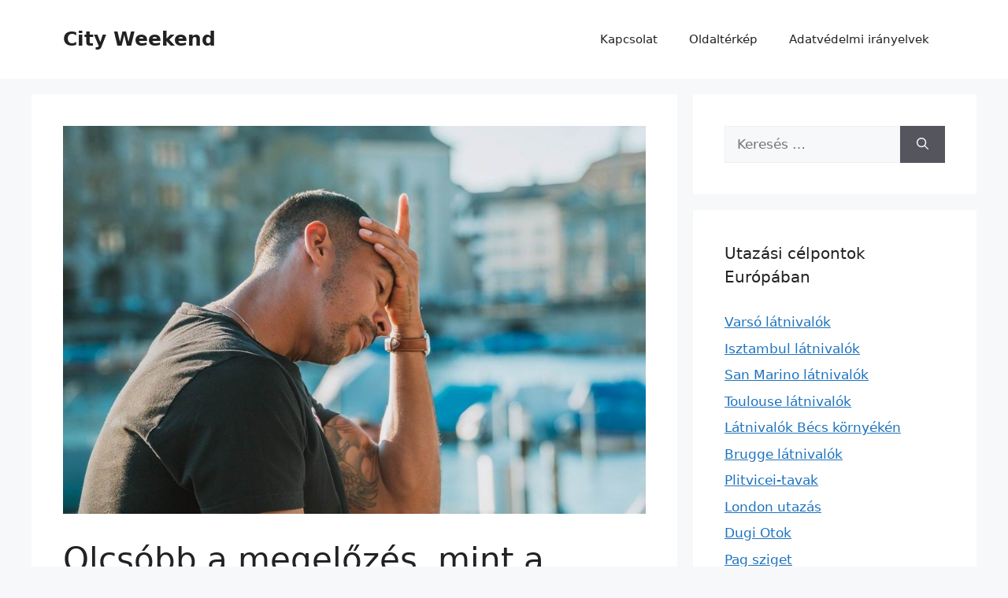

--- FILE ---
content_type: text/html; charset=UTF-8
request_url: http://www.cityweekend.hu/olcsobb-a-megelozes-mint-a-kronikus-betegsegek-kezelese
body_size: 58502
content:
<!DOCTYPE html>
<html lang="hu" prefix="og: https://ogp.me/ns#">
<head>
	<meta charset="UTF-8">
	<meta name="viewport" content="width=device-width, initial-scale=1">
<!-- Search Engine Optimization by Rank Math - https://rankmath.com/ -->
<title>Olcsóbb a megelőzés, mint a krónikus betegségek kezelése - City Weekend</title>
<meta name="description" content="A gazdaságilag fejlett országok egyik fő problémája, hogy az egészségügyi költségvetésének majdnem a háromnegyedét a krónikus betegségekhez köthető kezelések"/>
<meta name="robots" content="follow, index, max-snippet:-1, max-video-preview:-1, max-image-preview:large"/>
<link rel="canonical" href="https://www.cityweekend.hu/olcsobb-a-megelozes-mint-a-kronikus-betegsegek-kezelese" />
<meta property="og:locale" content="hu_HU" />
<meta property="og:type" content="article" />
<meta property="og:title" content="Olcsóbb a megelőzés, mint a krónikus betegségek kezelése - City Weekend" />
<meta property="og:description" content="A gazdaságilag fejlett országok egyik fő problémája, hogy az egészségügyi költségvetésének majdnem a háromnegyedét a krónikus betegségekhez köthető kezelések" />
<meta property="og:url" content="https://www.cityweekend.hu/olcsobb-a-megelozes-mint-a-kronikus-betegsegek-kezelese" />
<meta property="og:site_name" content="City Weekend" />
<meta property="article:tag" content="egészségtelen életmód" />
<meta property="article:tag" content="megelőzés" />
<meta property="article:tag" content="prevenció" />
<meta property="article:section" content="Magazin" />
<meta property="og:image" content="https://www.cityweekend.hu/wp-content/uploads/2022/01/fejfajas.jpg" />
<meta property="og:image:secure_url" content="https://www.cityweekend.hu/wp-content/uploads/2022/01/fejfajas.jpg" />
<meta property="og:image:width" content="920" />
<meta property="og:image:height" content="613" />
<meta property="og:image:alt" content="betegség" />
<meta property="og:image:type" content="image/jpeg" />
<meta property="article:published_time" content="2022-01-02T20:46:25+00:00" />
<meta name="twitter:card" content="summary_large_image" />
<meta name="twitter:title" content="Olcsóbb a megelőzés, mint a krónikus betegségek kezelése - City Weekend" />
<meta name="twitter:description" content="A gazdaságilag fejlett országok egyik fő problémája, hogy az egészségügyi költségvetésének majdnem a háromnegyedét a krónikus betegségekhez köthető kezelések" />
<meta name="twitter:image" content="https://www.cityweekend.hu/wp-content/uploads/2022/01/fejfajas.jpg" />
<meta name="twitter:label1" content="Olvasási idő" />
<meta name="twitter:data1" content="2 perc" />
<script type="application/ld+json" class="rank-math-schema">{"@context":"https://schema.org","@graph":[{"@type":["Person","Organization"],"@id":"https://www.cityweekend.hu/#person","name":"City Weekend"},{"@type":"WebSite","@id":"https://www.cityweekend.hu/#website","url":"https://www.cityweekend.hu","name":"City Weekend","publisher":{"@id":"https://www.cityweekend.hu/#person"},"inLanguage":"hu"},{"@type":"ImageObject","@id":"https://www.cityweekend.hu/wp-content/uploads/2022/01/fejfajas.jpg","url":"https://www.cityweekend.hu/wp-content/uploads/2022/01/fejfajas.jpg","width":"920","height":"613","caption":"betegs\u00e9g","inLanguage":"hu"},{"@type":"WebPage","@id":"https://www.cityweekend.hu/olcsobb-a-megelozes-mint-a-kronikus-betegsegek-kezelese#webpage","url":"https://www.cityweekend.hu/olcsobb-a-megelozes-mint-a-kronikus-betegsegek-kezelese","name":"Olcs\u00f3bb a megel\u0151z\u00e9s, mint a kr\u00f3nikus betegs\u00e9gek kezel\u00e9se - City Weekend","datePublished":"2022-01-02T20:46:25+00:00","dateModified":"2022-01-02T20:46:25+00:00","isPartOf":{"@id":"https://www.cityweekend.hu/#website"},"primaryImageOfPage":{"@id":"https://www.cityweekend.hu/wp-content/uploads/2022/01/fejfajas.jpg"},"inLanguage":"hu"},{"@type":"Person","@id":"https://www.cityweekend.hu/author/admin","name":"","url":"https://www.cityweekend.hu/author/admin","image":{"@type":"ImageObject","@id":"https://secure.gravatar.com/avatar/314d3f8a1cfa20b371d7be68e6ca6c02bca09345ec4684f74d99f8a47b166d26?s=96&amp;d=mm&amp;r=g","url":"https://secure.gravatar.com/avatar/314d3f8a1cfa20b371d7be68e6ca6c02bca09345ec4684f74d99f8a47b166d26?s=96&amp;d=mm&amp;r=g","caption":"","inLanguage":"hu"},"sameAs":["http://www.cityweekend.hu"]},{"@type":"BlogPosting","headline":"Olcs\u00f3bb a megel\u0151z\u00e9s, mint a kr\u00f3nikus betegs\u00e9gek kezel\u00e9se - City Weekend","datePublished":"2022-01-02T20:46:25+00:00","dateModified":"2022-01-02T20:46:25+00:00","articleSection":"Magazin","author":{"@id":"https://www.cityweekend.hu/author/admin","name":""},"publisher":{"@id":"https://www.cityweekend.hu/#person"},"description":"A gazdas\u00e1gilag fejlett orsz\u00e1gok egyik f\u0151 probl\u00e9m\u00e1ja, hogy az eg\u00e9szs\u00e9g\u00fcgyi k\u00f6lts\u00e9gvet\u00e9s\u00e9nek majdnem a h\u00e1romnegyed\u00e9t a kr\u00f3nikus betegs\u00e9gekhez k\u00f6thet\u0151 kezel\u00e9sek","name":"Olcs\u00f3bb a megel\u0151z\u00e9s, mint a kr\u00f3nikus betegs\u00e9gek kezel\u00e9se - City Weekend","@id":"https://www.cityweekend.hu/olcsobb-a-megelozes-mint-a-kronikus-betegsegek-kezelese#richSnippet","isPartOf":{"@id":"https://www.cityweekend.hu/olcsobb-a-megelozes-mint-a-kronikus-betegsegek-kezelese#webpage"},"image":{"@id":"https://www.cityweekend.hu/wp-content/uploads/2022/01/fejfajas.jpg"},"inLanguage":"hu","mainEntityOfPage":{"@id":"https://www.cityweekend.hu/olcsobb-a-megelozes-mint-a-kronikus-betegsegek-kezelese#webpage"}}]}</script>
<!-- /Rank Math WordPress SEO plugin -->

<link rel="alternate" type="application/rss+xml" title="City Weekend &raquo; hírcsatorna" href="https://www.cityweekend.hu/feed" />
<link rel="alternate" type="application/rss+xml" title="City Weekend &raquo; hozzászólás hírcsatorna" href="https://www.cityweekend.hu/comments/feed" />
<link rel="alternate" title="oEmbed (JSON)" type="application/json+oembed" href="https://www.cityweekend.hu/wp-json/oembed/1.0/embed?url=https%3A%2F%2Fwww.cityweekend.hu%2Folcsobb-a-megelozes-mint-a-kronikus-betegsegek-kezelese" />
<link rel="alternate" title="oEmbed (XML)" type="text/xml+oembed" href="https://www.cityweekend.hu/wp-json/oembed/1.0/embed?url=https%3A%2F%2Fwww.cityweekend.hu%2Folcsobb-a-megelozes-mint-a-kronikus-betegsegek-kezelese&#038;format=xml" />
<style id='wp-img-auto-sizes-contain-inline-css'>
img:is([sizes=auto i],[sizes^="auto," i]){contain-intrinsic-size:3000px 1500px}
/*# sourceURL=wp-img-auto-sizes-contain-inline-css */
</style>
<link rel='stylesheet' id='dashicons-css' href='http://www.cityweekend.hu/wp-includes/css/dashicons.min.css?ver=6.9' media='all' />
<link rel='stylesheet' id='post-views-counter-frontend-css' href='http://www.cityweekend.hu/wp-content/plugins/post-views-counter/css/frontend.css?ver=1.7.3' media='all' />
<style id='wp-emoji-styles-inline-css'>

	img.wp-smiley, img.emoji {
		display: inline !important;
		border: none !important;
		box-shadow: none !important;
		height: 1em !important;
		width: 1em !important;
		margin: 0 0.07em !important;
		vertical-align: -0.1em !important;
		background: none !important;
		padding: 0 !important;
	}
/*# sourceURL=wp-emoji-styles-inline-css */
</style>
<style id='wp-block-library-inline-css'>
:root{--wp-block-synced-color:#7a00df;--wp-block-synced-color--rgb:122,0,223;--wp-bound-block-color:var(--wp-block-synced-color);--wp-editor-canvas-background:#ddd;--wp-admin-theme-color:#007cba;--wp-admin-theme-color--rgb:0,124,186;--wp-admin-theme-color-darker-10:#006ba1;--wp-admin-theme-color-darker-10--rgb:0,107,160.5;--wp-admin-theme-color-darker-20:#005a87;--wp-admin-theme-color-darker-20--rgb:0,90,135;--wp-admin-border-width-focus:2px}@media (min-resolution:192dpi){:root{--wp-admin-border-width-focus:1.5px}}.wp-element-button{cursor:pointer}:root .has-very-light-gray-background-color{background-color:#eee}:root .has-very-dark-gray-background-color{background-color:#313131}:root .has-very-light-gray-color{color:#eee}:root .has-very-dark-gray-color{color:#313131}:root .has-vivid-green-cyan-to-vivid-cyan-blue-gradient-background{background:linear-gradient(135deg,#00d084,#0693e3)}:root .has-purple-crush-gradient-background{background:linear-gradient(135deg,#34e2e4,#4721fb 50%,#ab1dfe)}:root .has-hazy-dawn-gradient-background{background:linear-gradient(135deg,#faaca8,#dad0ec)}:root .has-subdued-olive-gradient-background{background:linear-gradient(135deg,#fafae1,#67a671)}:root .has-atomic-cream-gradient-background{background:linear-gradient(135deg,#fdd79a,#004a59)}:root .has-nightshade-gradient-background{background:linear-gradient(135deg,#330968,#31cdcf)}:root .has-midnight-gradient-background{background:linear-gradient(135deg,#020381,#2874fc)}:root{--wp--preset--font-size--normal:16px;--wp--preset--font-size--huge:42px}.has-regular-font-size{font-size:1em}.has-larger-font-size{font-size:2.625em}.has-normal-font-size{font-size:var(--wp--preset--font-size--normal)}.has-huge-font-size{font-size:var(--wp--preset--font-size--huge)}.has-text-align-center{text-align:center}.has-text-align-left{text-align:left}.has-text-align-right{text-align:right}.has-fit-text{white-space:nowrap!important}#end-resizable-editor-section{display:none}.aligncenter{clear:both}.items-justified-left{justify-content:flex-start}.items-justified-center{justify-content:center}.items-justified-right{justify-content:flex-end}.items-justified-space-between{justify-content:space-between}.screen-reader-text{border:0;clip-path:inset(50%);height:1px;margin:-1px;overflow:hidden;padding:0;position:absolute;width:1px;word-wrap:normal!important}.screen-reader-text:focus{background-color:#ddd;clip-path:none;color:#444;display:block;font-size:1em;height:auto;left:5px;line-height:normal;padding:15px 23px 14px;text-decoration:none;top:5px;width:auto;z-index:100000}html :where(.has-border-color){border-style:solid}html :where([style*=border-top-color]){border-top-style:solid}html :where([style*=border-right-color]){border-right-style:solid}html :where([style*=border-bottom-color]){border-bottom-style:solid}html :where([style*=border-left-color]){border-left-style:solid}html :where([style*=border-width]){border-style:solid}html :where([style*=border-top-width]){border-top-style:solid}html :where([style*=border-right-width]){border-right-style:solid}html :where([style*=border-bottom-width]){border-bottom-style:solid}html :where([style*=border-left-width]){border-left-style:solid}html :where(img[class*=wp-image-]){height:auto;max-width:100%}:where(figure){margin:0 0 1em}html :where(.is-position-sticky){--wp-admin--admin-bar--position-offset:var(--wp-admin--admin-bar--height,0px)}@media screen and (max-width:600px){html :where(.is-position-sticky){--wp-admin--admin-bar--position-offset:0px}}

/*# sourceURL=wp-block-library-inline-css */
</style><style id='global-styles-inline-css'>
:root{--wp--preset--aspect-ratio--square: 1;--wp--preset--aspect-ratio--4-3: 4/3;--wp--preset--aspect-ratio--3-4: 3/4;--wp--preset--aspect-ratio--3-2: 3/2;--wp--preset--aspect-ratio--2-3: 2/3;--wp--preset--aspect-ratio--16-9: 16/9;--wp--preset--aspect-ratio--9-16: 9/16;--wp--preset--color--black: #000000;--wp--preset--color--cyan-bluish-gray: #abb8c3;--wp--preset--color--white: #ffffff;--wp--preset--color--pale-pink: #f78da7;--wp--preset--color--vivid-red: #cf2e2e;--wp--preset--color--luminous-vivid-orange: #ff6900;--wp--preset--color--luminous-vivid-amber: #fcb900;--wp--preset--color--light-green-cyan: #7bdcb5;--wp--preset--color--vivid-green-cyan: #00d084;--wp--preset--color--pale-cyan-blue: #8ed1fc;--wp--preset--color--vivid-cyan-blue: #0693e3;--wp--preset--color--vivid-purple: #9b51e0;--wp--preset--color--contrast: var(--contrast);--wp--preset--color--contrast-2: var(--contrast-2);--wp--preset--color--contrast-3: var(--contrast-3);--wp--preset--color--base: var(--base);--wp--preset--color--base-2: var(--base-2);--wp--preset--color--base-3: var(--base-3);--wp--preset--color--accent: var(--accent);--wp--preset--gradient--vivid-cyan-blue-to-vivid-purple: linear-gradient(135deg,rgb(6,147,227) 0%,rgb(155,81,224) 100%);--wp--preset--gradient--light-green-cyan-to-vivid-green-cyan: linear-gradient(135deg,rgb(122,220,180) 0%,rgb(0,208,130) 100%);--wp--preset--gradient--luminous-vivid-amber-to-luminous-vivid-orange: linear-gradient(135deg,rgb(252,185,0) 0%,rgb(255,105,0) 100%);--wp--preset--gradient--luminous-vivid-orange-to-vivid-red: linear-gradient(135deg,rgb(255,105,0) 0%,rgb(207,46,46) 100%);--wp--preset--gradient--very-light-gray-to-cyan-bluish-gray: linear-gradient(135deg,rgb(238,238,238) 0%,rgb(169,184,195) 100%);--wp--preset--gradient--cool-to-warm-spectrum: linear-gradient(135deg,rgb(74,234,220) 0%,rgb(151,120,209) 20%,rgb(207,42,186) 40%,rgb(238,44,130) 60%,rgb(251,105,98) 80%,rgb(254,248,76) 100%);--wp--preset--gradient--blush-light-purple: linear-gradient(135deg,rgb(255,206,236) 0%,rgb(152,150,240) 100%);--wp--preset--gradient--blush-bordeaux: linear-gradient(135deg,rgb(254,205,165) 0%,rgb(254,45,45) 50%,rgb(107,0,62) 100%);--wp--preset--gradient--luminous-dusk: linear-gradient(135deg,rgb(255,203,112) 0%,rgb(199,81,192) 50%,rgb(65,88,208) 100%);--wp--preset--gradient--pale-ocean: linear-gradient(135deg,rgb(255,245,203) 0%,rgb(182,227,212) 50%,rgb(51,167,181) 100%);--wp--preset--gradient--electric-grass: linear-gradient(135deg,rgb(202,248,128) 0%,rgb(113,206,126) 100%);--wp--preset--gradient--midnight: linear-gradient(135deg,rgb(2,3,129) 0%,rgb(40,116,252) 100%);--wp--preset--font-size--small: 13px;--wp--preset--font-size--medium: 20px;--wp--preset--font-size--large: 36px;--wp--preset--font-size--x-large: 42px;--wp--preset--spacing--20: 0.44rem;--wp--preset--spacing--30: 0.67rem;--wp--preset--spacing--40: 1rem;--wp--preset--spacing--50: 1.5rem;--wp--preset--spacing--60: 2.25rem;--wp--preset--spacing--70: 3.38rem;--wp--preset--spacing--80: 5.06rem;--wp--preset--shadow--natural: 6px 6px 9px rgba(0, 0, 0, 0.2);--wp--preset--shadow--deep: 12px 12px 50px rgba(0, 0, 0, 0.4);--wp--preset--shadow--sharp: 6px 6px 0px rgba(0, 0, 0, 0.2);--wp--preset--shadow--outlined: 6px 6px 0px -3px rgb(255, 255, 255), 6px 6px rgb(0, 0, 0);--wp--preset--shadow--crisp: 6px 6px 0px rgb(0, 0, 0);}:where(.is-layout-flex){gap: 0.5em;}:where(.is-layout-grid){gap: 0.5em;}body .is-layout-flex{display: flex;}.is-layout-flex{flex-wrap: wrap;align-items: center;}.is-layout-flex > :is(*, div){margin: 0;}body .is-layout-grid{display: grid;}.is-layout-grid > :is(*, div){margin: 0;}:where(.wp-block-columns.is-layout-flex){gap: 2em;}:where(.wp-block-columns.is-layout-grid){gap: 2em;}:where(.wp-block-post-template.is-layout-flex){gap: 1.25em;}:where(.wp-block-post-template.is-layout-grid){gap: 1.25em;}.has-black-color{color: var(--wp--preset--color--black) !important;}.has-cyan-bluish-gray-color{color: var(--wp--preset--color--cyan-bluish-gray) !important;}.has-white-color{color: var(--wp--preset--color--white) !important;}.has-pale-pink-color{color: var(--wp--preset--color--pale-pink) !important;}.has-vivid-red-color{color: var(--wp--preset--color--vivid-red) !important;}.has-luminous-vivid-orange-color{color: var(--wp--preset--color--luminous-vivid-orange) !important;}.has-luminous-vivid-amber-color{color: var(--wp--preset--color--luminous-vivid-amber) !important;}.has-light-green-cyan-color{color: var(--wp--preset--color--light-green-cyan) !important;}.has-vivid-green-cyan-color{color: var(--wp--preset--color--vivid-green-cyan) !important;}.has-pale-cyan-blue-color{color: var(--wp--preset--color--pale-cyan-blue) !important;}.has-vivid-cyan-blue-color{color: var(--wp--preset--color--vivid-cyan-blue) !important;}.has-vivid-purple-color{color: var(--wp--preset--color--vivid-purple) !important;}.has-black-background-color{background-color: var(--wp--preset--color--black) !important;}.has-cyan-bluish-gray-background-color{background-color: var(--wp--preset--color--cyan-bluish-gray) !important;}.has-white-background-color{background-color: var(--wp--preset--color--white) !important;}.has-pale-pink-background-color{background-color: var(--wp--preset--color--pale-pink) !important;}.has-vivid-red-background-color{background-color: var(--wp--preset--color--vivid-red) !important;}.has-luminous-vivid-orange-background-color{background-color: var(--wp--preset--color--luminous-vivid-orange) !important;}.has-luminous-vivid-amber-background-color{background-color: var(--wp--preset--color--luminous-vivid-amber) !important;}.has-light-green-cyan-background-color{background-color: var(--wp--preset--color--light-green-cyan) !important;}.has-vivid-green-cyan-background-color{background-color: var(--wp--preset--color--vivid-green-cyan) !important;}.has-pale-cyan-blue-background-color{background-color: var(--wp--preset--color--pale-cyan-blue) !important;}.has-vivid-cyan-blue-background-color{background-color: var(--wp--preset--color--vivid-cyan-blue) !important;}.has-vivid-purple-background-color{background-color: var(--wp--preset--color--vivid-purple) !important;}.has-black-border-color{border-color: var(--wp--preset--color--black) !important;}.has-cyan-bluish-gray-border-color{border-color: var(--wp--preset--color--cyan-bluish-gray) !important;}.has-white-border-color{border-color: var(--wp--preset--color--white) !important;}.has-pale-pink-border-color{border-color: var(--wp--preset--color--pale-pink) !important;}.has-vivid-red-border-color{border-color: var(--wp--preset--color--vivid-red) !important;}.has-luminous-vivid-orange-border-color{border-color: var(--wp--preset--color--luminous-vivid-orange) !important;}.has-luminous-vivid-amber-border-color{border-color: var(--wp--preset--color--luminous-vivid-amber) !important;}.has-light-green-cyan-border-color{border-color: var(--wp--preset--color--light-green-cyan) !important;}.has-vivid-green-cyan-border-color{border-color: var(--wp--preset--color--vivid-green-cyan) !important;}.has-pale-cyan-blue-border-color{border-color: var(--wp--preset--color--pale-cyan-blue) !important;}.has-vivid-cyan-blue-border-color{border-color: var(--wp--preset--color--vivid-cyan-blue) !important;}.has-vivid-purple-border-color{border-color: var(--wp--preset--color--vivid-purple) !important;}.has-vivid-cyan-blue-to-vivid-purple-gradient-background{background: var(--wp--preset--gradient--vivid-cyan-blue-to-vivid-purple) !important;}.has-light-green-cyan-to-vivid-green-cyan-gradient-background{background: var(--wp--preset--gradient--light-green-cyan-to-vivid-green-cyan) !important;}.has-luminous-vivid-amber-to-luminous-vivid-orange-gradient-background{background: var(--wp--preset--gradient--luminous-vivid-amber-to-luminous-vivid-orange) !important;}.has-luminous-vivid-orange-to-vivid-red-gradient-background{background: var(--wp--preset--gradient--luminous-vivid-orange-to-vivid-red) !important;}.has-very-light-gray-to-cyan-bluish-gray-gradient-background{background: var(--wp--preset--gradient--very-light-gray-to-cyan-bluish-gray) !important;}.has-cool-to-warm-spectrum-gradient-background{background: var(--wp--preset--gradient--cool-to-warm-spectrum) !important;}.has-blush-light-purple-gradient-background{background: var(--wp--preset--gradient--blush-light-purple) !important;}.has-blush-bordeaux-gradient-background{background: var(--wp--preset--gradient--blush-bordeaux) !important;}.has-luminous-dusk-gradient-background{background: var(--wp--preset--gradient--luminous-dusk) !important;}.has-pale-ocean-gradient-background{background: var(--wp--preset--gradient--pale-ocean) !important;}.has-electric-grass-gradient-background{background: var(--wp--preset--gradient--electric-grass) !important;}.has-midnight-gradient-background{background: var(--wp--preset--gradient--midnight) !important;}.has-small-font-size{font-size: var(--wp--preset--font-size--small) !important;}.has-medium-font-size{font-size: var(--wp--preset--font-size--medium) !important;}.has-large-font-size{font-size: var(--wp--preset--font-size--large) !important;}.has-x-large-font-size{font-size: var(--wp--preset--font-size--x-large) !important;}
/*# sourceURL=global-styles-inline-css */
</style>

<style id='classic-theme-styles-inline-css'>
/*! This file is auto-generated */
.wp-block-button__link{color:#fff;background-color:#32373c;border-radius:9999px;box-shadow:none;text-decoration:none;padding:calc(.667em + 2px) calc(1.333em + 2px);font-size:1.125em}.wp-block-file__button{background:#32373c;color:#fff;text-decoration:none}
/*# sourceURL=/wp-includes/css/classic-themes.min.css */
</style>
<link rel='stylesheet' id='contact-form-7-css' href='http://www.cityweekend.hu/wp-content/plugins/contact-form-7/includes/css/styles.css?ver=6.1.4' media='all' />
<link rel='stylesheet' id='generate-widget-areas-css' href='http://www.cityweekend.hu/wp-content/themes/generatepress/assets/css/components/widget-areas.min.css?ver=3.6.1' media='all' />
<link rel='stylesheet' id='generate-style-css' href='http://www.cityweekend.hu/wp-content/themes/generatepress/assets/css/main.min.css?ver=3.6.1' media='all' />
<style id='generate-style-inline-css'>
body{background-color:var(--base-2);color:var(--contrast);}a{color:var(--accent);}a{text-decoration:underline;}.entry-title a, .site-branding a, a.button, .wp-block-button__link, .main-navigation a{text-decoration:none;}a:hover, a:focus, a:active{color:var(--contrast);}.wp-block-group__inner-container{max-width:1200px;margin-left:auto;margin-right:auto;}:root{--contrast:#222222;--contrast-2:#575760;--contrast-3:#b2b2be;--base:#f0f0f0;--base-2:#f7f8f9;--base-3:#ffffff;--accent:#1e73be;}:root .has-contrast-color{color:var(--contrast);}:root .has-contrast-background-color{background-color:var(--contrast);}:root .has-contrast-2-color{color:var(--contrast-2);}:root .has-contrast-2-background-color{background-color:var(--contrast-2);}:root .has-contrast-3-color{color:var(--contrast-3);}:root .has-contrast-3-background-color{background-color:var(--contrast-3);}:root .has-base-color{color:var(--base);}:root .has-base-background-color{background-color:var(--base);}:root .has-base-2-color{color:var(--base-2);}:root .has-base-2-background-color{background-color:var(--base-2);}:root .has-base-3-color{color:var(--base-3);}:root .has-base-3-background-color{background-color:var(--base-3);}:root .has-accent-color{color:var(--accent);}:root .has-accent-background-color{background-color:var(--accent);}.top-bar{background-color:#636363;color:#ffffff;}.top-bar a{color:#ffffff;}.top-bar a:hover{color:#303030;}.site-header{background-color:var(--base-3);}.main-title a,.main-title a:hover{color:var(--contrast);}.site-description{color:var(--contrast-2);}.mobile-menu-control-wrapper .menu-toggle,.mobile-menu-control-wrapper .menu-toggle:hover,.mobile-menu-control-wrapper .menu-toggle:focus,.has-inline-mobile-toggle #site-navigation.toggled{background-color:rgba(0, 0, 0, 0.02);}.main-navigation,.main-navigation ul ul{background-color:var(--base-3);}.main-navigation .main-nav ul li a, .main-navigation .menu-toggle, .main-navigation .menu-bar-items{color:var(--contrast);}.main-navigation .main-nav ul li:not([class*="current-menu-"]):hover > a, .main-navigation .main-nav ul li:not([class*="current-menu-"]):focus > a, .main-navigation .main-nav ul li.sfHover:not([class*="current-menu-"]) > a, .main-navigation .menu-bar-item:hover > a, .main-navigation .menu-bar-item.sfHover > a{color:var(--accent);}button.menu-toggle:hover,button.menu-toggle:focus{color:var(--contrast);}.main-navigation .main-nav ul li[class*="current-menu-"] > a{color:var(--accent);}.navigation-search input[type="search"],.navigation-search input[type="search"]:active, .navigation-search input[type="search"]:focus, .main-navigation .main-nav ul li.search-item.active > a, .main-navigation .menu-bar-items .search-item.active > a{color:var(--accent);}.main-navigation ul ul{background-color:var(--base);}.separate-containers .inside-article, .separate-containers .comments-area, .separate-containers .page-header, .one-container .container, .separate-containers .paging-navigation, .inside-page-header{background-color:var(--base-3);}.entry-title a{color:var(--contrast);}.entry-title a:hover{color:var(--contrast-2);}.entry-meta{color:var(--contrast-2);}.sidebar .widget{background-color:var(--base-3);}.footer-widgets{background-color:var(--base-3);}.site-info{background-color:var(--base-3);}input[type="text"],input[type="email"],input[type="url"],input[type="password"],input[type="search"],input[type="tel"],input[type="number"],textarea,select{color:var(--contrast);background-color:var(--base-2);border-color:var(--base);}input[type="text"]:focus,input[type="email"]:focus,input[type="url"]:focus,input[type="password"]:focus,input[type="search"]:focus,input[type="tel"]:focus,input[type="number"]:focus,textarea:focus,select:focus{color:var(--contrast);background-color:var(--base-2);border-color:var(--contrast-3);}button,html input[type="button"],input[type="reset"],input[type="submit"],a.button,a.wp-block-button__link:not(.has-background){color:#ffffff;background-color:#55555e;}button:hover,html input[type="button"]:hover,input[type="reset"]:hover,input[type="submit"]:hover,a.button:hover,button:focus,html input[type="button"]:focus,input[type="reset"]:focus,input[type="submit"]:focus,a.button:focus,a.wp-block-button__link:not(.has-background):active,a.wp-block-button__link:not(.has-background):focus,a.wp-block-button__link:not(.has-background):hover{color:#ffffff;background-color:#3f4047;}a.generate-back-to-top{background-color:rgba( 0,0,0,0.4 );color:#ffffff;}a.generate-back-to-top:hover,a.generate-back-to-top:focus{background-color:rgba( 0,0,0,0.6 );color:#ffffff;}:root{--gp-search-modal-bg-color:var(--base-3);--gp-search-modal-text-color:var(--contrast);--gp-search-modal-overlay-bg-color:rgba(0,0,0,0.2);}@media (max-width:768px){.main-navigation .menu-bar-item:hover > a, .main-navigation .menu-bar-item.sfHover > a{background:none;color:var(--contrast);}}.nav-below-header .main-navigation .inside-navigation.grid-container, .nav-above-header .main-navigation .inside-navigation.grid-container{padding:0px 20px 0px 20px;}.site-main .wp-block-group__inner-container{padding:40px;}.separate-containers .paging-navigation{padding-top:20px;padding-bottom:20px;}.entry-content .alignwide, body:not(.no-sidebar) .entry-content .alignfull{margin-left:-40px;width:calc(100% + 80px);max-width:calc(100% + 80px);}.rtl .menu-item-has-children .dropdown-menu-toggle{padding-left:20px;}.rtl .main-navigation .main-nav ul li.menu-item-has-children > a{padding-right:20px;}@media (max-width:768px){.separate-containers .inside-article, .separate-containers .comments-area, .separate-containers .page-header, .separate-containers .paging-navigation, .one-container .site-content, .inside-page-header{padding:30px;}.site-main .wp-block-group__inner-container{padding:30px;}.inside-top-bar{padding-right:30px;padding-left:30px;}.inside-header{padding-right:30px;padding-left:30px;}.widget-area .widget{padding-top:30px;padding-right:30px;padding-bottom:30px;padding-left:30px;}.footer-widgets-container{padding-top:30px;padding-right:30px;padding-bottom:30px;padding-left:30px;}.inside-site-info{padding-right:30px;padding-left:30px;}.entry-content .alignwide, body:not(.no-sidebar) .entry-content .alignfull{margin-left:-30px;width:calc(100% + 60px);max-width:calc(100% + 60px);}.one-container .site-main .paging-navigation{margin-bottom:20px;}}/* End cached CSS */.is-right-sidebar{width:30%;}.is-left-sidebar{width:30%;}.site-content .content-area{width:70%;}@media (max-width:768px){.main-navigation .menu-toggle,.sidebar-nav-mobile:not(#sticky-placeholder){display:block;}.main-navigation ul,.gen-sidebar-nav,.main-navigation:not(.slideout-navigation):not(.toggled) .main-nav > ul,.has-inline-mobile-toggle #site-navigation .inside-navigation > *:not(.navigation-search):not(.main-nav){display:none;}.nav-align-right .inside-navigation,.nav-align-center .inside-navigation{justify-content:space-between;}.has-inline-mobile-toggle .mobile-menu-control-wrapper{display:flex;flex-wrap:wrap;}.has-inline-mobile-toggle .inside-header{flex-direction:row;text-align:left;flex-wrap:wrap;}.has-inline-mobile-toggle .header-widget,.has-inline-mobile-toggle #site-navigation{flex-basis:100%;}.nav-float-left .has-inline-mobile-toggle #site-navigation{order:10;}}
/*# sourceURL=generate-style-inline-css */
</style>
<link rel="https://api.w.org/" href="https://www.cityweekend.hu/wp-json/" /><link rel="alternate" title="JSON" type="application/json" href="https://www.cityweekend.hu/wp-json/wp/v2/posts/67" /><link rel="EditURI" type="application/rsd+xml" title="RSD" href="https://www.cityweekend.hu/xmlrpc.php?rsd" />
<meta name="generator" content="WordPress 6.9" />
<link rel='shortlink' href='https://www.cityweekend.hu/?p=67' />
<style>/* CSS added by WP Meta and Date Remover*/.entry-meta {display:none !important;}
	.home .entry-meta { display: none; }
	.entry-footer {display:none !important;}
	.home .entry-footer { display: none; }</style></head>

<body class="wp-singular post-template-default single single-post postid-67 single-format-standard wp-embed-responsive wp-theme-generatepress right-sidebar nav-float-right separate-containers header-aligned-left dropdown-hover featured-image-active" itemtype="https://schema.org/Blog" itemscope>
	<a class="screen-reader-text skip-link" href="#content" title="Kilépés a tartalomba">Kilépés a tartalomba</a>		<header class="site-header has-inline-mobile-toggle" id="masthead" aria-label="Oldal"  itemtype="https://schema.org/WPHeader" itemscope>
			<div class="inside-header grid-container">
				<div class="site-branding">
						<p class="main-title" itemprop="headline">
					<a href="https://www.cityweekend.hu/" rel="home">City Weekend</a>
				</p>
						
					</div>	<nav class="main-navigation mobile-menu-control-wrapper" id="mobile-menu-control-wrapper" aria-label="Mobile kapcsoló">
				<button data-nav="site-navigation" class="menu-toggle" aria-controls="primary-menu" aria-expanded="false">
			<span class="gp-icon icon-menu-bars"><svg viewBox="0 0 512 512" aria-hidden="true" xmlns="http://www.w3.org/2000/svg" width="1em" height="1em"><path d="M0 96c0-13.255 10.745-24 24-24h464c13.255 0 24 10.745 24 24s-10.745 24-24 24H24c-13.255 0-24-10.745-24-24zm0 160c0-13.255 10.745-24 24-24h464c13.255 0 24 10.745 24 24s-10.745 24-24 24H24c-13.255 0-24-10.745-24-24zm0 160c0-13.255 10.745-24 24-24h464c13.255 0 24 10.745 24 24s-10.745 24-24 24H24c-13.255 0-24-10.745-24-24z" /></svg><svg viewBox="0 0 512 512" aria-hidden="true" xmlns="http://www.w3.org/2000/svg" width="1em" height="1em"><path d="M71.029 71.029c9.373-9.372 24.569-9.372 33.942 0L256 222.059l151.029-151.03c9.373-9.372 24.569-9.372 33.942 0 9.372 9.373 9.372 24.569 0 33.942L289.941 256l151.03 151.029c9.372 9.373 9.372 24.569 0 33.942-9.373 9.372-24.569 9.372-33.942 0L256 289.941l-151.029 151.03c-9.373 9.372-24.569 9.372-33.942 0-9.372-9.373-9.372-24.569 0-33.942L222.059 256 71.029 104.971c-9.372-9.373-9.372-24.569 0-33.942z" /></svg></span><span class="screen-reader-text">Menü</span>		</button>
	</nav>
			<nav class="main-navigation sub-menu-right" id="site-navigation" aria-label="Elsődleges"  itemtype="https://schema.org/SiteNavigationElement" itemscope>
			<div class="inside-navigation grid-container">
								<button class="menu-toggle" aria-controls="primary-menu" aria-expanded="false">
					<span class="gp-icon icon-menu-bars"><svg viewBox="0 0 512 512" aria-hidden="true" xmlns="http://www.w3.org/2000/svg" width="1em" height="1em"><path d="M0 96c0-13.255 10.745-24 24-24h464c13.255 0 24 10.745 24 24s-10.745 24-24 24H24c-13.255 0-24-10.745-24-24zm0 160c0-13.255 10.745-24 24-24h464c13.255 0 24 10.745 24 24s-10.745 24-24 24H24c-13.255 0-24-10.745-24-24zm0 160c0-13.255 10.745-24 24-24h464c13.255 0 24 10.745 24 24s-10.745 24-24 24H24c-13.255 0-24-10.745-24-24z" /></svg><svg viewBox="0 0 512 512" aria-hidden="true" xmlns="http://www.w3.org/2000/svg" width="1em" height="1em"><path d="M71.029 71.029c9.373-9.372 24.569-9.372 33.942 0L256 222.059l151.029-151.03c9.373-9.372 24.569-9.372 33.942 0 9.372 9.373 9.372 24.569 0 33.942L289.941 256l151.03 151.029c9.372 9.373 9.372 24.569 0 33.942-9.373 9.372-24.569 9.372-33.942 0L256 289.941l-151.029 151.03c-9.373 9.372-24.569 9.372-33.942 0-9.372-9.373-9.372-24.569 0-33.942L222.059 256 71.029 104.971c-9.372-9.373-9.372-24.569 0-33.942z" /></svg></span><span class="mobile-menu">Menü</span>				</button>
						<div id="primary-menu" class="main-nav">
			<ul class="menu sf-menu">
				<li class="page_item page-item-81"><a href="https://www.cityweekend.hu/kapcsolat">Kapcsolat</a></li>
<li class="page_item page-item-83"><a href="https://www.cityweekend.hu/oldalterkep">Oldaltérkép</a></li>
<li class="page_item page-item-113"><a href="https://www.cityweekend.hu/adatkezelesi-tajekoztato">Adatvédelmi irányelvek</a></li>
			</ul>
		</div>
					</div>
		</nav>
					</div>
		</header>
		
	<div class="site grid-container container hfeed" id="page">
				<div class="site-content" id="content">
			
	<div class="content-area" id="primary">
		<main class="site-main" id="main">
			
<article id="post-67" class="post-67 post type-post status-publish format-standard has-post-thumbnail hentry category-magazin tag-egeszsegtelen-eletmod tag-megelozes tag-prevencio" itemtype="https://schema.org/CreativeWork" itemscope>
	<div class="inside-article">
				<div class="featured-image page-header-image-single grid-container grid-parent">
			<img width="920" height="613" src="https://www.cityweekend.hu/wp-content/uploads/2022/01/fejfajas.jpg" class="attachment-full size-full wp-post-image" alt="betegség" itemprop="image" decoding="async" fetchpriority="high" srcset="https://www.cityweekend.hu/wp-content/uploads/2022/01/fejfajas.jpg 920w, https://www.cityweekend.hu/wp-content/uploads/2022/01/fejfajas-300x200.jpg 300w, https://www.cityweekend.hu/wp-content/uploads/2022/01/fejfajas-768x512.jpg 768w" sizes="(max-width: 920px) 100vw, 920px" />		</div>
					<header class="entry-header">
				<h1 class="entry-title" itemprop="headline">Olcsóbb a megelőzés, mint a krónikus betegségek kezelése</h1>		<div class="entry-meta">
			<span class="posted-on"><time class="updated" datetime="" itemprop="dateModified"></time><time class="entry-date published" datetime="" itemprop="datePublished"></time></span> <span class="byline">Szerző: <span class="author vcard" itemprop="author" itemtype="https://schema.org/Person" itemscope><a class="url fn n" href="https://www.cityweekend.hu/author/admin" title=" bejegyzései" rel="author" itemprop="url"><span class="author-name" itemprop="name"></span></a></span></span> 		</div>
					</header>
			
		<div class="entry-content" itemprop="text">
			<p style="text-align: justify;">A gazdaságilag fejlett országok egyik fő problémája, hogy az egészségügyi költségvetésének majdnem a háromnegyedét a krónikus betegségekhez köthető kezelések teszik ki, melyek egy jó részüknek a kialakulása prevencióval megelőzhető lenne.<span id="more-67"></span> Már régebb óta foglalkoztatja a szakembereket, hogy a megelőzésre fordított összegek vajon milyen mértékben csökkentheti az egészségügyi ellátás egyre emelkedő és sokszor átláthatatlan költségeit.</p>
<p style="text-align: justify;"><strong>Olcsóbb a megelőzés, mint a betegségek kezelése</strong></p>
<p style="text-align: justify;">Nem férhet kétség hozzá, hogy bizonyos életmódváltások jelentősen megnövelik az egészség fenntarthatóságát és hosszútávon minden tekintetben költségcsökkentőek. Talán a legjobb példa erre a dohánytermékek fogyasztásának a mellőzése, mivel havi szinten rengeteg kiadással jár és dohányzás ártalmaihoz köthető egészségügyi betegségek kezelése későbbiekben jelent iszonyatos kiadásokat, ráadásul nagyon sok esetben eredménytelenül. Az egészségromboló tevékenységek között említhetnénk az alkoholt és a hagyományos értelembe nevezett drogokon túl a mindennapokban fellelhető különféle függőségeket okozó kémiai anyagokat.</p>
<p style="text-align: justify;">Az életmódváltás egyik legeredményesebb formája a rendszeres aktív testmozgás bevezetése az életvitelünkbe, ami ugyancsak hosszútávon jelenthet megtakarítást az egészségünk szempontjából, viszont rendkívüli elkötelezettséget kíván meg. A jó hír, hogy aki mozgással kezd tenni az életmódja megreformálása érdekében, ők ezen felül képesek az étkezésükre is kellően nagy hangsúlyt fordítani. Az egészséges étkezésnél már nem igazán mutatható ki a költséghatékonyság, mivel a jó minőségi és speciális élelmiszerek jelentősen magasabb árért vásárolhatóak meg, de valószínűsíthetően egy életen át folytatott életmódnál jelentősen csökkentheti az egészségre fordított kiadásokat.</p>
<p style="text-align: justify;">Már a felsorolt életmódváltások az egész populációra nézve nagyságrendekkel csökkentenék az érrendszeri betegségek mint például a koszorúér betegségek vagy a érelmeszesedés kialakulását. De észrevehető pozitív hatást gyakorolna a cukorbetegségek vagy a daganatos betegségek megjelenésénél is, mivel mára számos kutatás alátámasztja, hogy az alkohol a mozgáshiány és az étkezés összességében a halálozások 40 százalékáért felelős. Mivel genetikai és egyéb külső tényezők is befolyásolják az egészségünk alakulását, így a negyven százalék természetesen csoda lennem, de pár százalékos javulás könnyedén elérhető, ami nagyfokú életminőségbeli változást jelentene.</p>
<p style="text-align: justify;">Ami érdekes, hogy még a tanult és felvilágosult emberek egy elég kis része képes tudatosan az életmódváltás által kedvező irányba terelni az egészsége alakulását, aminek talán az egyik magyarázata talán a kényelem és megszokott életszínvonal. Egy másik ok lehet, hogy nehéz felhívni a figyelmet a kardinális problémákra, melyek hatása évtizedek alatt jelentkezik. A lakosság tájékoztatása hatékonyan, valóban hiteles és pontos információval rengeteg kiadással járna, ráadásul számtalan kereskedelemben érdekelt csoportok sok esetben befolyásolni igyekeznek a fogyasztók szokásait.</p>
<p style="text-align: justify;">Amerikai egészségügyi közgazdászok azt vizsgálták, hogy megéri-e egészségügyi programokon részt venni és a befektetés vajon ténylegesen megtérül-e. Kiderült, hogy például az influenza oltások azon túl, hogy védelmet jelentenek a vírusokkal szemben, de jelentősen csökkentik az egészségügyi kiadásokat. Nem ilyen rózsás a helyzet a szűrővizsgálatoknál, mivel jó pár vizsgálatról épp az derült ki, hogy jelentős többletkiadással jár. Példának hozták fel, hogy ha minden egyes 65 év feletti személyt cukorbetegségre szűrnének, akkor ez által nyert egyetlen egészséges év nagyjából 590.000 dollárba kerülne.</p>
<p style="text-align: justify;">Félelmetesek ezek az amerikai kutatások, ugyanis a Medicare Health Support programja nem rég fejeződött be, ami 2005-től figyelte 200.000 beteg sorsát. A leginkább cukorbetegséggel és szív problémákkal küzdők voltak a megfigyeltek, akiket rendszeres felkerestek az ápolónők telefonon vagy személyesen és próbáltak segíteni a gyógyszerezés és orvosi tanácsok betartásában. A fokozott gondozás és felülvizsgálatok sajnálatosan kimutathatóan nem javítottak a betegségek javulásában és a költségek csökkentésében.</p>
<p style="text-align: justify;">Reméljük, hogy ezekből mi sokkal többet tanulunk és megpróbálunk napról napra tenni valamit az egészségünk alakulásának az érdekében és legalább a súlyosan kárósító tényezőket próbáljuk meg elhagyni szép lassan.</p>
		</div>

				<footer class="entry-meta" aria-label="Bejegyzés meta">
			<span class="cat-links"><span class="gp-icon icon-categories"><svg viewBox="0 0 512 512" aria-hidden="true" xmlns="http://www.w3.org/2000/svg" width="1em" height="1em"><path d="M0 112c0-26.51 21.49-48 48-48h110.014a48 48 0 0143.592 27.907l12.349 26.791A16 16 0 00228.486 128H464c26.51 0 48 21.49 48 48v224c0 26.51-21.49 48-48 48H48c-26.51 0-48-21.49-48-48V112z" /></svg></span><span class="screen-reader-text">Kategória </span><a href="https://www.cityweekend.hu/magazin" rel="category tag">Magazin</a></span> <span class="tags-links"><span class="gp-icon icon-tags"><svg viewBox="0 0 512 512" aria-hidden="true" xmlns="http://www.w3.org/2000/svg" width="1em" height="1em"><path d="M20 39.5c-8.836 0-16 7.163-16 16v176c0 4.243 1.686 8.313 4.687 11.314l224 224c6.248 6.248 16.378 6.248 22.626 0l176-176c6.244-6.244 6.25-16.364.013-22.615l-223.5-224A15.999 15.999 0 00196.5 39.5H20zm56 96c0-13.255 10.745-24 24-24s24 10.745 24 24-10.745 24-24 24-24-10.745-24-24z"/><path d="M259.515 43.015c4.686-4.687 12.284-4.687 16.97 0l228 228c4.686 4.686 4.686 12.284 0 16.97l-180 180c-4.686 4.687-12.284 4.687-16.97 0-4.686-4.686-4.686-12.284 0-16.97L479.029 279.5 259.515 59.985c-4.686-4.686-4.686-12.284 0-16.97z" /></svg></span><span class="screen-reader-text">Címkék </span><a href="https://www.cityweekend.hu/tag/egeszsegtelen-eletmod" rel="tag">egészségtelen életmód</a>, <a href="https://www.cityweekend.hu/tag/megelozes" rel="tag">megelőzés</a>, <a href="https://www.cityweekend.hu/tag/prevencio" rel="tag">prevenció</a></span> 		<nav id="nav-below" class="post-navigation" aria-label="Posts">
			<div class="nav-previous"><span class="gp-icon icon-arrow-left"><svg viewBox="0 0 192 512" aria-hidden="true" xmlns="http://www.w3.org/2000/svg" width="1em" height="1em" fill-rule="evenodd" clip-rule="evenodd" stroke-linejoin="round" stroke-miterlimit="1.414"><path d="M178.425 138.212c0 2.265-1.133 4.813-2.832 6.512L64.276 256.001l111.317 111.277c1.7 1.7 2.832 4.247 2.832 6.513 0 2.265-1.133 4.813-2.832 6.512L161.43 394.46c-1.7 1.7-4.249 2.832-6.514 2.832-2.266 0-4.816-1.133-6.515-2.832L16.407 262.514c-1.699-1.7-2.832-4.248-2.832-6.513 0-2.265 1.133-4.813 2.832-6.512l131.994-131.947c1.7-1.699 4.249-2.831 6.515-2.831 2.265 0 4.815 1.132 6.514 2.831l14.163 14.157c1.7 1.7 2.832 3.965 2.832 6.513z" fill-rule="nonzero" /></svg></span><span class="prev"><a href="https://www.cityweekend.hu/a-rendszeres-testmozgas-jot-tesz-az-egeszsegnek" rel="prev">A rendszeres testmozgás jót tesz az egészségnek</a></span></div><div class="nav-next"><span class="gp-icon icon-arrow-right"><svg viewBox="0 0 192 512" aria-hidden="true" xmlns="http://www.w3.org/2000/svg" width="1em" height="1em" fill-rule="evenodd" clip-rule="evenodd" stroke-linejoin="round" stroke-miterlimit="1.414"><path d="M178.425 256.001c0 2.266-1.133 4.815-2.832 6.515L43.599 394.509c-1.7 1.7-4.248 2.833-6.514 2.833s-4.816-1.133-6.515-2.833l-14.163-14.162c-1.699-1.7-2.832-3.966-2.832-6.515 0-2.266 1.133-4.815 2.832-6.515l111.317-111.316L16.407 144.685c-1.699-1.7-2.832-4.249-2.832-6.515s1.133-4.815 2.832-6.515l14.163-14.162c1.7-1.7 4.249-2.833 6.515-2.833s4.815 1.133 6.514 2.833l131.994 131.993c1.7 1.7 2.832 4.249 2.832 6.515z" fill-rule="nonzero" /></svg></span><span class="next"><a href="https://www.cityweekend.hu/a-rossz-eletmod-kovetkezmenye" rel="next">A rossz életmód következménye</a></span></div>		</nav>
				</footer>
			</div>
</article>
		</main>
	</div>

	<div class="widget-area sidebar is-right-sidebar" id="right-sidebar">
	<div class="inside-right-sidebar">
		<aside id="search-2" class="widget inner-padding widget_search"><form method="get" class="search-form" action="https://www.cityweekend.hu/">
	<label>
		<span class="screen-reader-text">Keresés:</span>
		<input type="search" class="search-field" placeholder="Keresés &hellip;" value="" name="s" title="Keresés:">
	</label>
	<button class="search-submit" aria-label="Keresés"><span class="gp-icon icon-search"><svg viewBox="0 0 512 512" aria-hidden="true" xmlns="http://www.w3.org/2000/svg" width="1em" height="1em"><path fill-rule="evenodd" clip-rule="evenodd" d="M208 48c-88.366 0-160 71.634-160 160s71.634 160 160 160 160-71.634 160-160S296.366 48 208 48zM0 208C0 93.125 93.125 0 208 0s208 93.125 208 208c0 48.741-16.765 93.566-44.843 129.024l133.826 134.018c9.366 9.379 9.355 24.575-.025 33.941-9.379 9.366-24.575 9.355-33.941-.025L337.238 370.987C301.747 399.167 256.839 416 208 416 93.125 416 0 322.875 0 208z" /></svg></span></button></form>
</aside><aside id="listcategorypostswidget-2" class="widget inner-padding widget_listcategorypostswidget"><h2 class="widget-title">Utazási célpontok Európában</h2><ul class="lcp_catlist" id="lcp_instance_listcategorypostswidget-2"><li><a href="https://www.cityweekend.hu/varso-latnivalok">Varsó látnivalók</a></li><li><a href="https://www.cityweekend.hu/isztambul-latnivalok">Isztambul látnivalók</a></li><li><a href="https://www.cityweekend.hu/san-marino">San Marino látnivalók</a></li><li><a href="https://www.cityweekend.hu/toulouse-latnivalok">Toulouse látnivalók</a></li><li><a href="https://www.cityweekend.hu/latnivalok-becs-kornyeken">Látnivalók Bécs környékén</a></li><li><a href="https://www.cityweekend.hu/brugge-latnivalok">Brugge látnivalók</a></li><li><a href="https://www.cityweekend.hu/plitvicei-tavak">Plitvicei-tavak</a></li><li><a href="https://www.cityweekend.hu/london-utazas">London utazás</a></li><li><a href="https://www.cityweekend.hu/dugi-otok">Dugi Otok</a></li><li><a href="https://www.cityweekend.hu/pag-sziget">Pag sziget</a></li><li><a href="https://www.cityweekend.hu/nizza-utazas">Nizza utazás</a></li><li><a href="https://www.cityweekend.hu/lyon">Lyon</a></li><li><a href="https://www.cityweekend.hu/munchen-latnivalok">München látnivalók</a></li><li><a href="https://www.cityweekend.hu/lastovo-sziget-nyaralas">Lastovo sziget nyaralás</a></li><li><a href="https://www.cityweekend.hu/lopud-sziget-nyaralas">Lopud sziget nyaralás</a></li><li><a href="https://www.cityweekend.hu/makarska-latnivalok">Makarska látnivalók</a></li><li><a href="https://www.cityweekend.hu/stockholm-latnivalok">Stockholm látnivalók</a></li><li><a href="https://www.cityweekend.hu/marseille-latnivalok">Marseille látnivalók</a></li><li><a href="https://www.cityweekend.hu/napoly-latnivalok">Nápoly látnivalók</a></li><li><a href="https://www.cityweekend.hu/isztria-latnivalok">Isztria látnivalók</a></li></ul></aside>
		<aside id="recent-posts-2" class="widget inner-padding widget_recent_entries">
		<h2 class="widget-title">Legutóbbi bejegyzések</h2>
		<ul>
											<li>
					<a href="https://www.cityweekend.hu/varso-latnivalok">Varsó látnivalók</a>
									</li>
											<li>
					<a href="https://www.cityweekend.hu/isztambul-latnivalok">Isztambul látnivalók</a>
									</li>
											<li>
					<a href="https://www.cityweekend.hu/san-marino">San Marino látnivalók</a>
									</li>
											<li>
					<a href="https://www.cityweekend.hu/toulouse-latnivalok">Toulouse látnivalók</a>
									</li>
											<li>
					<a href="https://www.cityweekend.hu/latnivalok-becs-kornyeken">Látnivalók Bécs környékén</a>
									</li>
					</ul>

		</aside><aside id="categories-2" class="widget inner-padding widget_categories"><h2 class="widget-title">Kategóriák</h2>
			<ul>
					<li class="cat-item cat-item-46"><a href="https://www.cityweekend.hu/afrika">Afrika</a>
</li>
	<li class="cat-item cat-item-51"><a href="https://www.cityweekend.hu/azsia">Ázsia</a>
</li>
	<li class="cat-item cat-item-50"><a href="https://www.cityweekend.hu/eszak-amerika">Észak-Amerika</a>
</li>
	<li class="cat-item cat-item-45"><a href="https://www.cityweekend.hu/europa">Európa</a>
</li>
	<li class="cat-item cat-item-47"><a href="https://www.cityweekend.hu/magazin">Magazin</a>
</li>
	<li class="cat-item cat-item-48"><a href="https://www.cityweekend.hu/magyarorszag">Magyarország</a>
</li>
	<li class="cat-item cat-item-49"><a href="https://www.cityweekend.hu/oceania">Óceánia</a>
</li>
	<li class="cat-item cat-item-9"><a href="https://www.cityweekend.hu/szabadido">Szabadidő</a>
</li>
	<li class="cat-item cat-item-11"><a href="https://www.cityweekend.hu/utazas">Utazás</a>
</li>
			</ul>

			</aside>	</div>
</div>

	</div>
</div>


<div class="site-footer">
				<div id="footer-widgets" class="site footer-widgets">
				<div class="footer-widgets-container grid-container">
					<div class="inside-footer-widgets">
							<div class="footer-widget-1">
		<aside id="nav_menu-2" class="widget inner-padding widget_nav_menu"><h2 class="widget-title">Menü</h2><div class="menu-menu-container"><ul id="menu-menu" class="menu"><li id="menu-item-114" class="menu-item menu-item-type-custom menu-item-object-custom menu-item-114"><a href="http://www.sonoterapia.hu/">Kezdőlap</a></li>
<li id="menu-item-117" class="menu-item menu-item-type-post_type menu-item-object-page menu-item-117"><a href="https://www.cityweekend.hu/kapcsolat">Kapcsolat</a></li>
<li id="menu-item-116" class="menu-item menu-item-type-post_type menu-item-object-page menu-item-116"><a href="https://www.cityweekend.hu/oldalterkep">Oldaltérkép</a></li>
<li id="menu-item-115" class="menu-item menu-item-type-post_type menu-item-object-page menu-item-115"><a href="https://www.cityweekend.hu/adatkezelesi-tajekoztato">Adatvédelmi irányelvek</a></li>
</ul></div></aside><aside id="custom_html-2" class="widget_text widget inner-padding widget_custom_html"><div class="textwidget custom-html-widget"><script src="https://analytics.ahrefs.com/analytics.js" data-key="aQAyKzgfaLV7Y3vt60pcag" async></script></div></aside>	</div>
		<div class="footer-widget-2">
		
		<aside id="recent-posts-3" class="widget inner-padding widget_recent_entries">
		<h2 class="widget-title">Legutóbbi bejegyzések</h2>
		<ul>
											<li>
					<a href="https://www.cityweekend.hu/varso-latnivalok">Varsó látnivalók</a>
									</li>
											<li>
					<a href="https://www.cityweekend.hu/isztambul-latnivalok">Isztambul látnivalók</a>
									</li>
											<li>
					<a href="https://www.cityweekend.hu/san-marino">San Marino látnivalók</a>
									</li>
											<li>
					<a href="https://www.cityweekend.hu/toulouse-latnivalok">Toulouse látnivalók</a>
									</li>
											<li>
					<a href="https://www.cityweekend.hu/latnivalok-becs-kornyeken">Látnivalók Bécs környékén</a>
									</li>
					</ul>

		</aside>	</div>
		<div class="footer-widget-3">
		<aside id="categories-3" class="widget inner-padding widget_categories"><h2 class="widget-title">Kategóriák</h2>
			<ul>
					<li class="cat-item cat-item-46"><a href="https://www.cityweekend.hu/afrika">Afrika</a>
</li>
	<li class="cat-item cat-item-51"><a href="https://www.cityweekend.hu/azsia">Ázsia</a>
</li>
	<li class="cat-item cat-item-50"><a href="https://www.cityweekend.hu/eszak-amerika">Észak-Amerika</a>
</li>
	<li class="cat-item cat-item-45"><a href="https://www.cityweekend.hu/europa">Európa</a>
</li>
	<li class="cat-item cat-item-47"><a href="https://www.cityweekend.hu/magazin">Magazin</a>
</li>
	<li class="cat-item cat-item-48"><a href="https://www.cityweekend.hu/magyarorszag">Magyarország</a>
</li>
	<li class="cat-item cat-item-49"><a href="https://www.cityweekend.hu/oceania">Óceánia</a>
</li>
	<li class="cat-item cat-item-9"><a href="https://www.cityweekend.hu/szabadido">Szabadidő</a>
</li>
	<li class="cat-item cat-item-11"><a href="https://www.cityweekend.hu/utazas">Utazás</a>
</li>
			</ul>

			</aside>	</div>
						</div>
				</div>
			</div>
					<footer class="site-info" aria-label="Oldal"  itemtype="https://schema.org/WPFooter" itemscope>
			<div class="inside-site-info grid-container">
								<div class="copyright-bar">
					<span class="copyright">&copy; 2026 City Weekend</span> &bull; Készült <a href="https://generatepress.com" itemprop="url">GeneratePress</a>				</div>
			</div>
		</footer>
		</div>

<script type="speculationrules">
{"prefetch":[{"source":"document","where":{"and":[{"href_matches":"/*"},{"not":{"href_matches":["/wp-*.php","/wp-admin/*","/wp-content/uploads/*","/wp-content/*","/wp-content/plugins/*","/wp-content/themes/generatepress/*","/*\\?(.+)"]}},{"not":{"selector_matches":"a[rel~=\"nofollow\"]"}},{"not":{"selector_matches":".no-prefetch, .no-prefetch a"}}]},"eagerness":"conservative"}]}
</script>
<script id="generate-a11y">
!function(){"use strict";if("querySelector"in document&&"addEventListener"in window){var e=document.body;e.addEventListener("pointerdown",(function(){e.classList.add("using-mouse")}),{passive:!0}),e.addEventListener("keydown",(function(){e.classList.remove("using-mouse")}),{passive:!0})}}();
</script>
<script src="http://www.cityweekend.hu/wp-includes/js/dist/hooks.min.js?ver=dd5603f07f9220ed27f1" id="wp-hooks-js"></script>
<script src="http://www.cityweekend.hu/wp-includes/js/dist/i18n.min.js?ver=c26c3dc7bed366793375" id="wp-i18n-js"></script>
<script id="wp-i18n-js-after">
wp.i18n.setLocaleData( { 'text direction\u0004ltr': [ 'ltr' ] } );
//# sourceURL=wp-i18n-js-after
</script>
<script src="http://www.cityweekend.hu/wp-content/plugins/contact-form-7/includes/swv/js/index.js?ver=6.1.4" id="swv-js"></script>
<script id="contact-form-7-js-translations">
( function( domain, translations ) {
	var localeData = translations.locale_data[ domain ] || translations.locale_data.messages;
	localeData[""].domain = domain;
	wp.i18n.setLocaleData( localeData, domain );
} )( "contact-form-7", {"translation-revision-date":"2025-06-30 16:09:30+0000","generator":"GlotPress\/4.0.1","domain":"messages","locale_data":{"messages":{"":{"domain":"messages","plural-forms":"nplurals=2; plural=n != 1;","lang":"hu"},"This contact form is placed in the wrong place.":["Ez a kapcsolatfelv\u00e9teli \u0171rlap rossz helyre ker\u00fclt."],"Error:":["Hiba:"]}},"comment":{"reference":"includes\/js\/index.js"}} );
//# sourceURL=contact-form-7-js-translations
</script>
<script id="contact-form-7-js-before">
var wpcf7 = {
    "api": {
        "root": "https:\/\/www.cityweekend.hu\/wp-json\/",
        "namespace": "contact-form-7\/v1"
    }
};
//# sourceURL=contact-form-7-js-before
</script>
<script src="http://www.cityweekend.hu/wp-content/plugins/contact-form-7/includes/js/index.js?ver=6.1.4" id="contact-form-7-js"></script>
<script id="custom-script-js-extra">
var wpdata = {"object_id":"67","site_url":"http://www.cityweekend.hu"};
//# sourceURL=custom-script-js-extra
</script>
<script src="http://www.cityweekend.hu/wp-content/plugins/wp-meta-and-date-remover/assets/js/inspector.js?ver=1.1" id="custom-script-js"></script>
<script id="generate-menu-js-before">
var generatepressMenu = {"toggleOpenedSubMenus":true,"openSubMenuLabel":"Almen\u00fc megnyit\u00e1sa","closeSubMenuLabel":"Almen\u00fc bez\u00e1r\u00e1sa"};
//# sourceURL=generate-menu-js-before
</script>
<script src="http://www.cityweekend.hu/wp-content/themes/generatepress/assets/js/menu.min.js?ver=3.6.1" id="generate-menu-js"></script>
<script id="wp-emoji-settings" type="application/json">
{"baseUrl":"https://s.w.org/images/core/emoji/17.0.2/72x72/","ext":".png","svgUrl":"https://s.w.org/images/core/emoji/17.0.2/svg/","svgExt":".svg","source":{"concatemoji":"http://www.cityweekend.hu/wp-includes/js/wp-emoji-release.min.js?ver=6.9"}}
</script>
<script type="module">
/*! This file is auto-generated */
const a=JSON.parse(document.getElementById("wp-emoji-settings").textContent),o=(window._wpemojiSettings=a,"wpEmojiSettingsSupports"),s=["flag","emoji"];function i(e){try{var t={supportTests:e,timestamp:(new Date).valueOf()};sessionStorage.setItem(o,JSON.stringify(t))}catch(e){}}function c(e,t,n){e.clearRect(0,0,e.canvas.width,e.canvas.height),e.fillText(t,0,0);t=new Uint32Array(e.getImageData(0,0,e.canvas.width,e.canvas.height).data);e.clearRect(0,0,e.canvas.width,e.canvas.height),e.fillText(n,0,0);const a=new Uint32Array(e.getImageData(0,0,e.canvas.width,e.canvas.height).data);return t.every((e,t)=>e===a[t])}function p(e,t){e.clearRect(0,0,e.canvas.width,e.canvas.height),e.fillText(t,0,0);var n=e.getImageData(16,16,1,1);for(let e=0;e<n.data.length;e++)if(0!==n.data[e])return!1;return!0}function u(e,t,n,a){switch(t){case"flag":return n(e,"\ud83c\udff3\ufe0f\u200d\u26a7\ufe0f","\ud83c\udff3\ufe0f\u200b\u26a7\ufe0f")?!1:!n(e,"\ud83c\udde8\ud83c\uddf6","\ud83c\udde8\u200b\ud83c\uddf6")&&!n(e,"\ud83c\udff4\udb40\udc67\udb40\udc62\udb40\udc65\udb40\udc6e\udb40\udc67\udb40\udc7f","\ud83c\udff4\u200b\udb40\udc67\u200b\udb40\udc62\u200b\udb40\udc65\u200b\udb40\udc6e\u200b\udb40\udc67\u200b\udb40\udc7f");case"emoji":return!a(e,"\ud83e\u1fac8")}return!1}function f(e,t,n,a){let r;const o=(r="undefined"!=typeof WorkerGlobalScope&&self instanceof WorkerGlobalScope?new OffscreenCanvas(300,150):document.createElement("canvas")).getContext("2d",{willReadFrequently:!0}),s=(o.textBaseline="top",o.font="600 32px Arial",{});return e.forEach(e=>{s[e]=t(o,e,n,a)}),s}function r(e){var t=document.createElement("script");t.src=e,t.defer=!0,document.head.appendChild(t)}a.supports={everything:!0,everythingExceptFlag:!0},new Promise(t=>{let n=function(){try{var e=JSON.parse(sessionStorage.getItem(o));if("object"==typeof e&&"number"==typeof e.timestamp&&(new Date).valueOf()<e.timestamp+604800&&"object"==typeof e.supportTests)return e.supportTests}catch(e){}return null}();if(!n){if("undefined"!=typeof Worker&&"undefined"!=typeof OffscreenCanvas&&"undefined"!=typeof URL&&URL.createObjectURL&&"undefined"!=typeof Blob)try{var e="postMessage("+f.toString()+"("+[JSON.stringify(s),u.toString(),c.toString(),p.toString()].join(",")+"));",a=new Blob([e],{type:"text/javascript"});const r=new Worker(URL.createObjectURL(a),{name:"wpTestEmojiSupports"});return void(r.onmessage=e=>{i(n=e.data),r.terminate(),t(n)})}catch(e){}i(n=f(s,u,c,p))}t(n)}).then(e=>{for(const n in e)a.supports[n]=e[n],a.supports.everything=a.supports.everything&&a.supports[n],"flag"!==n&&(a.supports.everythingExceptFlag=a.supports.everythingExceptFlag&&a.supports[n]);var t;a.supports.everythingExceptFlag=a.supports.everythingExceptFlag&&!a.supports.flag,a.supports.everything||((t=a.source||{}).concatemoji?r(t.concatemoji):t.wpemoji&&t.twemoji&&(r(t.twemoji),r(t.wpemoji)))});
//# sourceURL=http://www.cityweekend.hu/wp-includes/js/wp-emoji-loader.min.js
</script>

</body>
</html>
